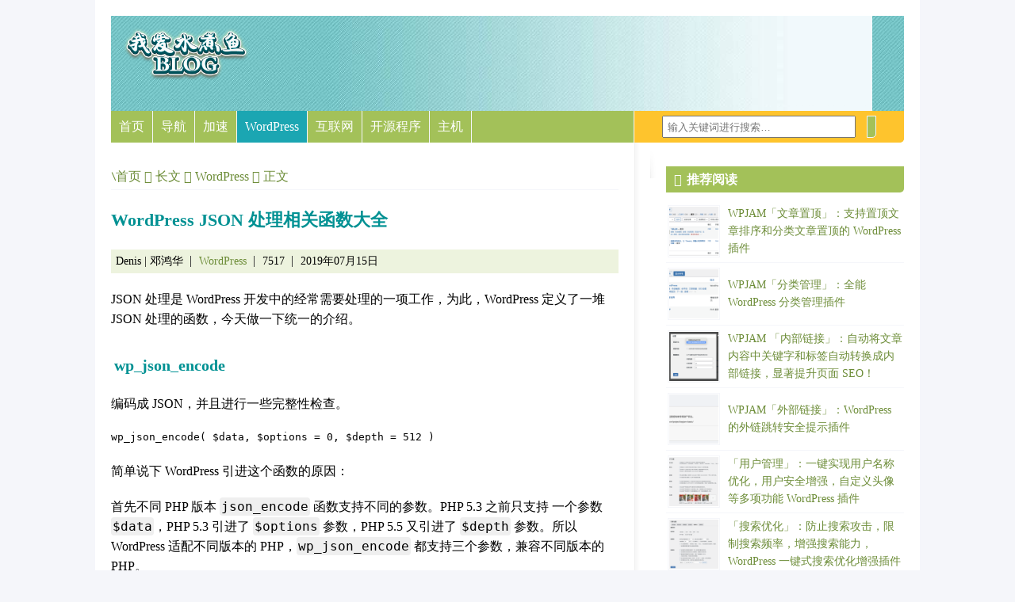

--- FILE ---
content_type: text/html; charset=utf-8
request_url: https://m.wpjam.com/article/wordpress-json-functions/
body_size: 45735
content:
<!DOCTYPE html> 
<html lang="zh_CN"> 
<head>

<meta charset="UTF-8" />
<meta name="HandheldFriendly" content="True" />
<meta name="MobileOptimized" content="320" />
<meta name="viewport" content="width=device-width" />
<meta http-equiv="cleartype" content="on" />
<meta property="wb:webmaster" content="934cb84de7d835c4" />
<meta name="baidu-site-verification" content="TfypvoO14K" />
<meta name="sogou_site_verification" content="eXavqexad3"/>
<meta name="msvalidate.01" content="BF4F0FFEB6A24A662E3C0CD2FA24E504" />

<link rel="profile" href="http://gmpg.org/xfn/11" />
<link rel="canonical" href="https://m.wpjam.com/article/wordpress-json-functions/" />
<link rel="shortcut icon" href="https://cdn.wpjam.com/wpjam/images/favicon.ico">

<title>WordPress JSON 处理相关函数大全</title>
<meta name='robots' content='max-image-preview:large' />
<meta name="baidu-site-verification" content="codeva-EIlfwg6FmV" />
<meta name="msvalidate.01" content="BF4F0FFEB6A24A662E3C0CD2FA24E504" />

<style type="text/css">
@media (prefers-color-scheme: dark) {
html, img {filter: invert(1) hue-rotate(180deg);}
html, iframe {filter: invert(1) hue-rotate(180deg);}
img {opacity: .75;}
}
#container{background:#FFFFFF url(https://cdn.wpweixin.com/wp-content/themes/Blix/static/i/container_bg.gif) 680px 0 repeat-y !important;}
header{background: url(https://cdn.wpweixin.com/wp-content/themes/Blix/static/i/header_bg.jpg) !important;}
.sidebar{background:url(https://cdn.wpweixin.com/wp-content/themes/Blix/static/i/sidebar_bg.gif) left top no-repeat !important;}
footer:before{background:url(https://cdn.wpweixin.com/wp-content/themes/Blix/static/i/footer_bg.gif) 660px 0 no-repeat !important;}
</style>

<meta name="theme-color" content="#1BA6B2" media="(prefers-color-scheme: light)">
<meta name="theme-color" content="#A3C159" media="(prefers-color-scheme: dark)"><link rel='dns-prefetch' href='//s4.zstatic.net' />
<link rel='dns-prefetch' href='//cdn.wpweixin.com' />
<link rel="alternate" type="application/rss+xml" title="WordPress 果酱 &raquo; Feed" href="https://cdn.wpweixin.com/feed/" />
<link rel="alternate" type="application/rss+xml" title="WordPress 果酱 &raquo; 评论 Feed" href="https://cdn.wpweixin.com/comments/feed/" />
<style id='wp-img-auto-sizes-contain-inline-css' type='text/css'>
img:is([sizes=auto i],[sizes^="auto," i]){contain-intrinsic-size:3000px 1500px}
/*# sourceURL=wp-img-auto-sizes-contain-inline-css */
</style>
<style id='wp-block-library-inline-css' type='text/css'>
:root{--wp-block-synced-color:#7a00df;--wp-block-synced-color--rgb:122,0,223;--wp-bound-block-color:var(--wp-block-synced-color);--wp-editor-canvas-background:#ddd;--wp-admin-theme-color:#007cba;--wp-admin-theme-color--rgb:0,124,186;--wp-admin-theme-color-darker-10:#006ba1;--wp-admin-theme-color-darker-10--rgb:0,107,160.5;--wp-admin-theme-color-darker-20:#005a87;--wp-admin-theme-color-darker-20--rgb:0,90,135;--wp-admin-border-width-focus:2px}@media (min-resolution:192dpi){:root{--wp-admin-border-width-focus:1.5px}}.wp-element-button{cursor:pointer}:root .has-very-light-gray-background-color{background-color:#eee}:root .has-very-dark-gray-background-color{background-color:#313131}:root .has-very-light-gray-color{color:#eee}:root .has-very-dark-gray-color{color:#313131}:root .has-vivid-green-cyan-to-vivid-cyan-blue-gradient-background{background:linear-gradient(135deg,#00d084,#0693e3)}:root .has-purple-crush-gradient-background{background:linear-gradient(135deg,#34e2e4,#4721fb 50%,#ab1dfe)}:root .has-hazy-dawn-gradient-background{background:linear-gradient(135deg,#faaca8,#dad0ec)}:root .has-subdued-olive-gradient-background{background:linear-gradient(135deg,#fafae1,#67a671)}:root .has-atomic-cream-gradient-background{background:linear-gradient(135deg,#fdd79a,#004a59)}:root .has-nightshade-gradient-background{background:linear-gradient(135deg,#330968,#31cdcf)}:root .has-midnight-gradient-background{background:linear-gradient(135deg,#020381,#2874fc)}:root{--wp--preset--font-size--normal:16px;--wp--preset--font-size--huge:42px}.has-regular-font-size{font-size:1em}.has-larger-font-size{font-size:2.625em}.has-normal-font-size{font-size:var(--wp--preset--font-size--normal)}.has-huge-font-size{font-size:var(--wp--preset--font-size--huge)}.has-text-align-center{text-align:center}.has-text-align-left{text-align:left}.has-text-align-right{text-align:right}.has-fit-text{white-space:nowrap!important}#end-resizable-editor-section{display:none}.aligncenter{clear:both}.items-justified-left{justify-content:flex-start}.items-justified-center{justify-content:center}.items-justified-right{justify-content:flex-end}.items-justified-space-between{justify-content:space-between}.screen-reader-text{border:0;clip-path:inset(50%);height:1px;margin:-1px;overflow:hidden;padding:0;position:absolute;width:1px;word-wrap:normal!important}.screen-reader-text:focus{background-color:#ddd;clip-path:none;color:#444;display:block;font-size:1em;height:auto;left:5px;line-height:normal;padding:15px 23px 14px;text-decoration:none;top:5px;width:auto;z-index:100000}html :where(.has-border-color){border-style:solid}html :where([style*=border-top-color]){border-top-style:solid}html :where([style*=border-right-color]){border-right-style:solid}html :where([style*=border-bottom-color]){border-bottom-style:solid}html :where([style*=border-left-color]){border-left-style:solid}html :where([style*=border-width]){border-style:solid}html :where([style*=border-top-width]){border-top-style:solid}html :where([style*=border-right-width]){border-right-style:solid}html :where([style*=border-bottom-width]){border-bottom-style:solid}html :where([style*=border-left-width]){border-left-style:solid}html :where(img[class*=wp-image-]){height:auto;max-width:100%}:where(figure){margin:0 0 1em}html :where(.is-position-sticky){--wp-admin--admin-bar--position-offset:var(--wp-admin--admin-bar--height,0px)}@media screen and (max-width:600px){html :where(.is-position-sticky){--wp-admin--admin-bar--position-offset:0px}}
/*# sourceURL=/wp-includes/css/dist/block-library/common.min.css */
</style>
<style id='classic-theme-styles-inline-css' type='text/css'>
/*! This file is auto-generated */
.wp-block-button__link{color:#fff;background-color:#32373c;border-radius:9999px;box-shadow:none;text-decoration:none;padding:calc(.667em + 2px) calc(1.333em + 2px);font-size:1.125em}.wp-block-file__button{background:#32373c;color:#fff;text-decoration:none}
/*# sourceURL=/wp-includes/css/classic-themes.min.css */
</style>
<link rel='stylesheet' id='remixicon-css' href='https://s4.zstatic.net/ajax/libs/remixicon/4.2.0/remixicon.min.css' type='text/css' media='all' />
<link rel='stylesheet' id='normalize-css' href='https://s4.zstatic.net/ajax/libs/modern-normalize/2.0.0/modern-normalize.min.css' type='text/css' media='all' />
<link rel='stylesheet' id='prism-css' href='https://s4.zstatic.net/ajax/libs/prism/1.29.0/themes/prism.min.css' type='text/css' media='all' />
<link rel='stylesheet' id='wpjam-static-style-css' href='https://cdn.wpweixin.com/wp-content/static/26/ee469a90487da5b8333e411379df4593-1768358708.css' type='text/css' media='all' />
<script type="text/javascript" src="https://s4.zstatic.net/ajax/libs/jquery/3.7.1/jquery.min.js" id="jquery-core-js"></script>
<script type="text/javascript" src="https://s4.zstatic.net/ajax/libs/jquery-migrate/3.4.1/jquery-migrate.min.js" id="jquery-migrate-js"></script>
<script type="text/javascript" src="https://s4.zstatic.net/ajax/libs/qrcodejs/1.0.0/qrcode.min.js" id="qrcodejs-js"></script>
<script type="text/javascript" src="https://s4.zstatic.net/ajax/libs/html2canvas/1.4.1/html2canvas.min.js" id="html2canvas-js"></script>
<script type="text/javascript" src="https://cdn.wpweixin.com/wp-content/static/26/1e3a9a5a8b3f9e8d4b20858cf843f6d1-1769740964.js" id="wpjam-static-script-js"></script>

<link rel="canonical" href="https://cdn.wpweixin.com/article/wordpress-json-functions/" />
<link rel="alternate" title="oEmbed (JSON)" type="application/json+oembed" href="https://cdn.wpweixin.com/wp-json/oembed/1.0/embed?url=https%3A%2F%2Fjam.wpweixin.com%2Farticle%2Fwordpress-json-functions%2F" />
<link rel="alternate" title="oEmbed (XML)" type="text/xml+oembed" href="https://cdn.wpweixin.com/wp-json/oembed/1.0/embed?url=https%3A%2F%2Fjam.wpweixin.com%2Farticle%2Fwordpress-json-functions%2F&#038;format=xml" />
<meta name='description' content='JSON 处理是 WordPress 开发中的经常需要处理的一项工作，为此，WordPress 定义了一堆 JSON 处理的函数，今天做一下统一的介绍。 wp_json_encode 编码成 JSON，并且进行一些完整性检查。 简单说下 WordPres &hellip;' />
<meta name='keywords' content='WordPress 教程,函数大全' />
<script type="text/javascript">
	var _hmt = _hmt || [];
	(function(){
	var hm = document.createElement("script");
	hm.src = "https://hm.baidu.com/hm.js?cb551a86957adcbd2b65ce22797f2009";
	hm.setAttribute('async', 'true');
	document.getElementsByTagName('head')[0].appendChild(hm);
	})();
</script>

</head>

<body class="wp-singular article-template-default single single-article postid-5668 wp-theme-Blix infinite-scroll">

<div id="container">
	<header>
		<div id="logo">
			<a href="https://m.wpjam.com" title="WordPress 果酱">
							<img src="https://cdn.wpjam.com/wpjam/logo.png" width="180" alt="WordPress 果酱" />
				
			</a>
		</div>
	</header>
	<nav id="navigation">
	<ul id="menu-nav"><li id="menu-item-9745" class="menu-item menu-item-type-custom menu-item-object-custom menu-item-home menu-item-9745"><a href="https://blog.wpjam.com">首页</a></li>
<li id="menu-item-9982" class="menu-item menu-item-type-custom menu-item-object-custom menu-item-9982"><a href="https://wpjam.com/">导航</a></li>
<li id="menu-item-9746" class="menu-item menu-item-type-custom menu-item-object-custom menu-item-9746"><a href="https://wpjam.com/speed/">加速</a></li>
<li id="menu-item-9740" class="menu-item menu-item-type-taxonomy menu-item-object-category current-article-ancestor current-menu-parent current-article-parent menu-item-9740"><a href="https://blog.wpjam.com/category/wordpress/">WordPress</a></li>
<li id="menu-item-9741" class="menu-item menu-item-type-taxonomy menu-item-object-category menu-item-has-children menu-item-9741"><a href="https://blog.wpjam.com/category/internet/">互联网</a>
<ul class="sub-menu">
	<li id="menu-item-9754" class="menu-item menu-item-type-taxonomy menu-item-object-category menu-item-9754"><a href="https://blog.wpjam.com/category/blogosphere/">博客世界</a></li>
</ul>
</li>
<li id="menu-item-9753" class="menu-item menu-item-type-taxonomy menu-item-object-category menu-item-has-children menu-item-9753"><a href="https://blog.wpjam.com/category/open-source/">开源程序</a>
<ul class="sub-menu">
	<li id="menu-item-9755" class="menu-item menu-item-type-taxonomy menu-item-object-category menu-item-9755"><a href="https://blog.wpjam.com/category/blogosphere/">博客世界</a></li>
	<li id="menu-item-9756" class="menu-item menu-item-type-taxonomy menu-item-object-category menu-item-9756"><a href="https://blog.wpjam.com/category/hosting/">主机推荐</a></li>
	<li id="menu-item-9757" class="menu-item menu-item-type-taxonomy menu-item-object-category menu-item-9757"><a href="https://blog.wpjam.com/category/apple/">Apple</a></li>
</ul>
</li>
<li id="menu-item-9744" class="menu-item menu-item-type-taxonomy menu-item-object-category menu-item-9744"><a href="https://blog.wpjam.com/category/hosting/">主机</a></li>
</ul>	<form action="/" onsubmit="location.href='https://m.wpjam.com/search/' + encodeURIComponent(this.s.value).replace(/%20/g, '+'); return false;"> 
		<input type="text" name="s" id="s" size="25"  value="" placeholder="输入关键词进行搜索…" title="输入关键词进行搜索…"  x-webkit-speech="" speech=""/>  
		<button type="submit" id="searchbutton" /><i class="ri-search-line"></i></button>
	</form>


	</nav>

	<div class="layout-wrap">
	<section id="content"><ul class="breadcrumb"><li><a href="https://blog.wpjam.com">首页</a></li>
<li><a href="https://blog.wpjam.com/article/">长文</a></li>
<li><a href="https://blog.wpjam.com/category/wordpress/">WordPress</a></li>
<li>正文</li></ul><article class="entry" id="post-5668">
	<h1 class="entry-title">WordPress JSON 处理相关函数大全</h1>
	
	<div class="entry-meta">
		<span class="author"><i class="ri-user-line"></i> Denis &#124; 邓鸿华</span>
		<span><i class="ri-wordpress-fill"></i> <a href="https://blog.wpjam.com/category/wordpress/">WordPress</a></span>		<span class="views"><i class="ri-icon ri-eye-line"></i> 7517</span>
		<span class="date"><i class="ri-icon ri-calendar-2-line"></i> 2019年07月15日</span>
				
			</div>
	<div class="entry-content"><p>JSON 处理是 WordPress 开发中的经常需要处理的一项工作，为此，WordPress 定义了一堆 JSON 处理的函数，今天做一下统一的介绍。</p>
<h2 id="toc_9">wp_json_encode</h2>
<p>编码成 JSON，并且进行一些完整性检查。</p>
<pre><code class="language-php">wp_json_encode( $data, $options = 0, $depth = 512 )</code></pre>
<p>简单说下 WordPress 引进这个函数的原因：</p>
<p>首先不同 PHP 版本 <code>json_encode</code> 函数支持不同的参数。PHP 5.3 之前只支持 一个参数 <code>$data</code>，PHP 5.3 引进了 <code>$options</code> 参数，PHP 5.5 又引进了 <code>$depth</code> 参数。所以 WordPress 适配不同版本的 PHP，<code>wp_json_encode</code> 都支持三个参数，兼容不同版本的 PHP。</p>
<p>在 <code>json_encode</code> 之前，<code>wp_json_encode</code> 使用函数 <code>_wp_json_prepare_data</code> 对数据进行清理，如果 <code>boolean</code>，<code>integer</code>，<code>double</code>，<code>string</code>，<code>NULL</code> 这些类型，直接返回，如果数组，继续使用 <code>_wp_json_prepare_data</code> 函数对数组中的每个元素进行清理，如果是对象，如果该对象的 class 实现了 <code>JsonSerializable</code> 接口，则返回 <code>$data = $data->jsonSerialize()</code>，否则，继续使用 <code>_wp_json_prepare_data</code> 对对象中的每个属性进行清理。</p>
<p>然后使用 <code>json_encode</code> 进行编码，如果不成功，则使用 <code>_wp_json_sanity_check</code> 对数据进行完整性处理，最后再使用 <code>json_encode</code> 进行编码。<code>_wp_json_sanity_check</code> 主要使用函数 <code>_wp_json_convert_string</code> 对数据进行深度 UTF-8 检测和转换。</p>
<p>所以建议使用 <code>wp_json_encode</code> 对变量进行 JSON 编码，它的可靠性更高。</p>
<h2 id="toc_9">wpjam_json_encode</h2>
<pre><code class="language-php">wp_json_encode( $data, $options = JSON_UNESCAPED_UNICODE, $depth = 512 )</code></pre>
<p>PHP5.4 JSON 新增了一个选项：<code>JSON_UNESCAPED_UNICODE</code>，故名思议：不要编码成 Unicode，让中文更可读。</p>
<p>所以我们写了一个 <code>wpjam_json_encode</code> 函数，相比 <code>wp_json_encode</code>，就是将 <code>$options</code> 参数默认值设置为 <code>JSON_UNESCAPED_UNICODE</code>，这样直接使用 <code>wpjam_json_encode($data)</code>，中文就不会被编码成 unicode，更可读。</p>
<p>只要你安装 <a href="https://blog.wpjam.com/project/wpjam-basic/">WPJAM Basic</a> 插件，你的 WordPress 就会有这个函数。</p>
<h2 id="toc_9">wp_send_json</h2>
<p>直接发送 JSON 数据。</p>
<pre><code class="language-php">wp_send_json( $response, $status_code = null )</code></pre>
<p>他首先输出 <code>application/json</code> 的 Content-Type 头，如果 <code>$status_code</code> 不为空，则输出 <code>$status_code</code> 的状态码。</p>
<p>然后调用 <code>wp_json_encode</code> 对数据进行编码。</p>
<h2 id="toc_9">wpjam_send_json</h2>
<pre><code class="language-php">wpjam_send_json( $response, $status_code = null )</code></pre>
<p>同样为了能够 JSON 编码之后，中文更可读，我们也写了 <code>wpjam_send_json</code> 函数，它和 <code>wp_send_json</code> 几乎一致，只是调用对数据进行编码的函数是  <code>wpjam_json_encode</code>。</p>
<p>另外如果传入的数据是 <code>WP_Error</code> 的实例，那么 <code>wpjam_send_json</code> 直接输出 errcode 和 errmsg JSON。如果没有设置 <code>errcode</code>，则 <code>wpjam_send_json</code> 自动加上 errcode=>0</p>
<p>安装 <a href="https://blog.wpjam.com/project/wpjam-basic/">WPJAM Basic</a> 插件，你的 WordPress 就会有这个函数。</p>
<h2 id="toc_9">wp_send_json_success 和 wp_send_json_error</h2>
<p>WordPress 还提供 <code>wp_send_json_success</code> 和 <code>wp_send_json_error</code> 两个函数：</p>
<pre><code class="language-php">wp_send_json_success( $data = null, $status_code = null )</code></pre>
<pre><code class="language-php">wp_send_json_error( $data = null, $status_code = null )</code></pre>
<p><code>wp_send_json_success</code> 先输出 success 为 true，然后把数据 $data 放到 data 里面输出。<code>wp_send_json_error</code> 则会判断 $data 是否为 WP_Error 实例，如果是，则输出 code 和 message 的数组。我们实现的 <code>wpjam_send_json</code> 已经能够自动化处理这些错误了。</p>
<h2 id="toc_9">wp_is_json_request</h2>
<p>判断当前请求是不是 JSON 请求，或者返回 JSON 结果，这个函数没有参数，直接使用：</p>
<pre><code class="language-php">wp_is_json_request()</code></pre>
<p>它通过判断 <code>$_SERVER['HTTP_ACCEPT']</code> 中含有 <code>application/json</code>，或者 <code>$_SERVER['CONTENT_TYPE']</code> 等于 <code>application/json</code>。</p>
<h2 id="toc_9">wp_is_jsonp_request</h2>
<p>判断当前请求是不是 JSONP 请求，或者返回 JSONP 结果，这个函数没有参数，直接使用：</p>
<pre><code class="language-php">wp_is_jsonp_request()</code></pre>
<p>它首先判断 <code>$_GET['_jsonp'] </code>，是否存在，然后通过函数 <code>wp_check_jsonp_callback</code> 判断它的值是否合法。</p>
<h2 id="toc_9">wp_check_jsonp_callback</h2>
<p>判断 JSONP callback 是不是一个一个合法的 JavaScript callback 函数：</p>
<pre><code class="language-php">wp_check_jsonp_callback( $callback )</code></pre>
<p>合法的 JavaScript callback 函数只能数字加字符，以及英文点号。</p>
<div class=" content-template">

<hr />
<p>©我爱水煮鱼，本站推荐使用的主机：<strong><a href="https://wpjam.com/go/aliyun/" rel="nofollow">阿里云</a></strong>，国外主机建议使用<strong><a href="https://blog.wpjam.com/article/bluehost/">BlueHost</a></strong>。</p>
<p>本站长期承接 <a href="https://wpjam.com/speed/">WordPress 优化</a>和<a href="https://wpjam.com/">建站业务</a>，请联系微信：「chenduopapa」。</p>

</div>
<div class="modal-buttons"><a href="javascript:;" class="show-modal modal-button poster-button" data-target='.poster-box' data-hash='1' data-action='get-modal-box' data-data='post_id=5668&type=poster'><i class="ri-image-line"></i><span> 生成海报</span></a><a href="javascript:;" class="show-modal modal-button share-button" data-target='.share-box' data-hash='1' data-action='get-modal-box' data-data='post_id=5668&type=share'><i class="ri-share-forward-2-fill"></i><span> 分享</span></a><a href="javascript:;" class="show-modal modal-button donate-button" data-target='.donate-box' data-hash='1' data-action='get-modal-box' data-data='type=donate'><i class="ri-money-cny-circle-line"></i><span> 打赏作者</span></a></div></div>
	<div class="entry-tags">标签：<a href="https://blog.wpjam.com/tag/wordpres-tutorials/" rel="tag">WordPress 教程</a> <a href="https://blog.wpjam.com/tag/functions/" rel="tag">函数大全</a></div>
</article><div class="entry-extend">
<div id="related_posts"><h3>你可能也喜欢</h3><ul class="vertical has-thumb"><li><a href="https://blog.wpjam.com/article/php-serialize-vs-json/" title="PHP 中 Serialize 和 JSON 的区别和在 WordPress 中如何使用"><img src="https://cdn.wpjam.com/2013/open-source.png?imageMogr2/auto-orient/thumbnail/!200x200r/gravity/Center/crop/200x200/quality/70/interlace/1#" class="wp-post-image" decoding="async" loading="lazy" width="100" height="100" /><h4>PHP 中 Serialize 和 JSON 的区别和在 WordPress 中如何使用</h4></a></li><li><a href="https://blog.wpjam.com/article/wordpress-serialize-functions/" title="WordPress 内置的序列化处理相关函数大全"><img src="https://cdn.wpweixin.com/wp-content/uploads/sites/26/2022/02/1645061946-wp-orange.png?imageMogr2/auto-orient/thumbnail/!200x200r/gravity/Center/crop/200x200/quality/70/interlace/1#" class="wp-post-image" decoding="async" loading="lazy" width="100" height="100" /><h4>WordPress 内置的序列化处理相关函数大全</h4></a></li><li><a href="https://blog.wpjam.com/article/wordpress-array-functions/" title="WordPress 内置的数组处理相关函数大全"><img src="https://cdn.wpweixin.com/wp-content/uploads/sites/26/2022/02/1645061945-wp-dkblue-orange.png?imageMogr2/auto-orient/thumbnail/!200x200r/gravity/Center/crop/200x200/quality/70/interlace/1#" class="wp-post-image" decoding="async" loading="lazy" width="100" height="100" /><h4>WordPress 内置的数组处理相关函数大全</h4></a></li><li><a href="https://blog.wpjam.com/article/wordpress-option-api/" title="WordPress 中如何设置全局选项？一文详解 WordPress 的 Option 功能！"><img src="https://cdn.wpweixin.com/wp-content/uploads/sites/26/2023/08/1692891891-image.png?imageMogr2/auto-orient/thumbnail/!200x200r/gravity/Center/crop/200x200/quality/70/interlace/1#" class="wp-post-image" decoding="async" loading="lazy" width="100" height="100" /><h4>WordPress 中如何设置全局选项？一文详解 WordPress 的 Option 功能！</h4></a></li><li><a href="https://blog.wpjam.com/m/wpjam-jwt/" title="如何在 WordPress 中生成和验证 JWT（JSON Web Token）"><img src="https://cdn.wpweixin.com/wp-content/uploads/sites/26/2023/06/1686842584-image.png?imageMogr2/auto-orient/thumbnail/!200x200r/gravity/Center/crop/200x200/quality/70/interlace/1#" class="wp-post-image" decoding="async" loading="lazy" width="100" height="100" /><h4>如何在 WordPress 中生成和验证 JWT（JSON Web Token）</h4></a></li><li><a href="https://blog.wpjam.com/article/wpjam_register_theme_updater/" title="一行代码即可自建 WordPress 主题更新系统"><img src="https://cdn.wpweixin.com/wp-content/uploads/sites/26/2023/06/1686412150-image.png?imageMogr2/auto-orient/thumbnail/!200x200r/gravity/Center/crop/200x200/quality/70/interlace/1#" class="wp-post-image" decoding="async" loading="lazy" width="100" height="100" /><h4>一行代码即可自建 WordPress 主题更新系统</h4></a></li><li><a href="https://blog.wpjam.com/m/wordpress-uuid/" title="什么是 UUID 和在 WordPress 中如何使用"><img src="https://cdn.wpweixin.com/wp-content/uploads/sites/26/2022/02/1645061946-wp-blue.png?imageMogr2/auto-orient/thumbnail/!200x200r/gravity/Center/crop/200x200/quality/70/interlace/1#" class="wp-post-image" decoding="async" loading="lazy" width="100" height="100" /><h4>什么是 UUID 和在 WordPress 中如何使用</h4></a></li><li><a href="https://blog.wpjam.com/m/wp_query-orderby-comment_date/" title="如何在 WordPress 中获取最新被评论的文章列表"><img src="https://cdn.wpweixin.com/wp-content/uploads/sites/26/2022/02/1645061945-wp-dkblue-orange.png?imageMogr2/auto-orient/thumbnail/!200x200r/gravity/Center/crop/200x200/quality/70/interlace/1#" class="wp-post-image" decoding="async" loading="lazy" width="100" height="100" /><h4>如何在 WordPress 中获取最新被评论的文章列表</h4></a></li><li><a href="https://blog.wpjam.com/m/wordpress-admin-no-mare-term-page/" title="WPJAM Basic 完全接管 WordPress 后台分类编辑页面"><img src="https://cdn.wpweixin.com/wp-content/uploads/sites/26/2023/03/1680012708-image.png?imageMogr2/auto-orient/thumbnail/!200x200r/gravity/Center/crop/200x200/quality/70/interlace/1#" class="wp-post-image" decoding="async" loading="lazy" width="100" height="100" /><h4>WPJAM Basic 完全接管 WordPress 后台分类编辑页面</h4></a></li><li><a href="https://blog.wpjam.com/article/headless-wordpress/" title="什么是无头 WordPress？"><img width="100" height="100" src="https://cdn.wpweixin.com/wp-content/uploads/sites/26/2023/03/1679931586-73735906739148d49c5972f198f1ac96.jpeg?imageMogr2/auto-orient/thumbnail/!200x200r/gravity/Center/crop/200x200/quality/70/interlace/1#" class="wp-post-image wp-post-image" alt="" decoding="async" /><h4>什么是无头 WordPress？</h4></a></li></ul></div><div id="top_viewd_posts"><h3>热门文章</h3><ul class="vertical has-thumb"><li><a href="https://blog.wpjam.com/article/wordpress-seo/" title="WordPress SEO 宝典：让你的博客流量增长10倍"><img src="https://cdn.wpjam.com/2011/fairyfish-seo-traffic.png?imageMogr2/auto-orient/thumbnail/!200x200r/gravity/Center/crop/200x200/quality/70/interlace/1#" class="wp-post-image" decoding="async" loading="lazy" width="100" height="100" /><h4>WordPress SEO 宝典：让你的博客流量增长10倍</h4></a></li><li><a href="https://blog.wpjam.com/article/wpjam-basic-optimization-setting/" title="WPJAM Basic - 优化设置：一键优化和增强 WordPress 功能"><img src="https://cdn.wpweixin.com/wp-content/uploads/sites/26/2018/09/1745332364-image.png?imageMogr2/auto-orient/thumbnail/!200x200r/gravity/Center/crop/200x200/quality/70/interlace/1#" class="wp-post-image" decoding="async" loading="lazy" width="100" height="100" /><h4>WPJAM Basic - 优化设置：一键优化和增强 WordPress 功能</h4></a></li><li><a href="https://blog.wpjam.com/article/wpjam-basic-custom-setting/" title="WPJAM Basic - 样式定制：一键自定义 WordPress 前后台和登录页面"><img src="https://cdn.wpweixin.com/wp-content/uploads/sites/26/2025/04/1746543790-image.png?imageMogr2/auto-orient/thumbnail/!200x200r/gravity/Center/crop/200x200/quality/70/interlace/1#" class="wp-post-image" decoding="async" loading="lazy" width="100" height="100" /><h4>WPJAM Basic - 样式定制：一键自定义 WordPress 前后台和登录页面</h4></a></li><li><a href="https://blog.wpjam.com/project/wpjam-user/" title="「用户管理」：一键实现用户名称优化，用户安全增强，自定义头像等多项功能 WordPress 插件"><img src="https://cdn.wpweixin.com/wp-content/uploads/sites/26/2024/02/1735913392-image.png?imageMogr2/auto-orient/thumbnail/!200x200r/gravity/Center/crop/200x200/quality/70/interlace/1#" class="wp-post-image" decoding="async" loading="lazy" width="100" height="100" /><h4>「用户管理」：一键实现用户名称优化，用户安全增强，自定义头像等多项功能 WordPress 插件</h4></a></li><li><a href="https://blog.wpjam.com/m/phpmailer/" title="使用 PHPMailer 发送邮件"><img src="https://cdn.wpjam.com/2013/open-source.png?imageMogr2/auto-orient/thumbnail/!200x200r/gravity/Center/crop/200x200/quality/70/interlace/1#" class="wp-post-image" decoding="async" loading="lazy" width="100" height="100" /><h4>使用 PHPMailer 发送邮件</h4></a></li><li><a href="https://blog.wpjam.com/article/wordpress-shortcode/" title="Shortcode / 简码是什么？有什么用？一文详解 WordPress Shortcode。"><img src="https://cdn.wpweixin.com/wp-content/uploads/sites/26/2022/05/1653226574-image.png?imageMogr2/auto-orient/thumbnail/!200x200r/gravity/Center/crop/200x200/quality/70/interlace/1#" class="wp-post-image" decoding="async" loading="lazy" width="100" height="100" /><h4>Shortcode / 简码是什么？有什么用？一文详解 WordPress Shortcode。</h4></a></li><li><a href="https://blog.wpjam.com/article/featured-php-mysql-books/" title="PHP 和 MySQL Web 开发书籍推荐"><img src="https://cdn.wpjam.com/books/php-mysql-web-development.jpg?imageMogr2/auto-orient/thumbnail/!200x200r/gravity/Center/crop/200x200/quality/70/interlace/1#" class="wp-post-image" decoding="async" loading="lazy" width="100" height="100" /><h4>PHP 和 MySQL Web 开发书籍推荐</h4></a></li><li><a href="https://blog.wpjam.com/article/wordpress-cache-plugins/" title="WordPress 应该选择哪种类型的缓存插件，一文给你说清楚！"><img src="https://cdn.wpweixin.com/wp-content/uploads/sites/26/2022/05/1653142830-image.png?imageMogr2/auto-orient/thumbnail/!200x200r/gravity/Center/crop/200x200/quality/70/interlace/1#" class="wp-post-image" decoding="async" loading="lazy" width="100" height="100" /><h4>WordPress 应该选择哪种类型的缓存插件，一文给你说清楚！</h4></a></li><li><a href="https://blog.wpjam.com/article/oracle-cloud-free-registration/" title="亲测有效，甲骨文云（Oracle Cloud）「永久」免费服务器申请指南！"><img src="https://cdn.wpweixin.com/wp-content/uploads/sites/26/2025/05/1748272124-image.png?imageMogr2/auto-orient/thumbnail/!200x200r/gravity/Center/crop/200x200/quality/70/interlace/1#" class="wp-post-image" decoding="async" loading="lazy" width="100" height="100" /><h4>亲测有效，甲骨文云（Oracle Cloud）「永久」免费服务器申请指南！</h4></a></li><li><a href="https://blog.wpjam.com/m/phpmyadmin/" title="使用 phpMyAdmin 管理 WordPress 数据库"><img src="https://cdn.wpweixin.com/wp-content/uploads/sites/26/2022/02/1645061946-wp-orange.png?imageMogr2/auto-orient/thumbnail/!200x200r/gravity/Center/crop/200x200/quality/70/interlace/1#" class="wp-post-image" decoding="async" loading="lazy" width="100" height="100" /><h4>使用 phpMyAdmin 管理 WordPress 数据库</h4></a></li></ul></div></div></section><aside id="subcontent" class="sidebar sticky-sidebar">

<div id="wpjam-posts-2" class="widget widget_posts"><h3 class="widget-title">推荐阅读</h3><ul class="vertical has-thumb"><li><a href="https://blog.wpjam.com/project/wpjam-sticky-posts/" title="WPJAM「文章置顶」：支持置顶文章排序和分类文章置顶的 WordPress 插件"><img src="https://cdn.wpweixin.com/wp-content/uploads/sites/26/2021/04/1617871462-image.png?imageMogr2/auto-orient/thumbnail/!300x300r/gravity/Center/crop/300x300/quality/70/interlace/1#" class="wp-post-image" decoding="async" loading="lazy" width="150" height="150" /><h4>WPJAM「文章置顶」：支持置顶文章排序和分类文章置顶的 WordPress 插件</h4></a></li><li><a href="https://blog.wpjam.com/project/wpjam-taxonomy/" title="WPJAM「分类管理」：全能 WordPress 分类管理插件"><img src="https://cdn.wpweixin.com/wp-content/uploads/sites/26/2021/09/1631714020-image.png?imageMogr2/auto-orient/thumbnail/!300x300r/gravity/Center/crop/300x300/quality/70/interlace/1#" class="wp-post-image" decoding="async" loading="lazy" width="150" height="150" /><h4>WPJAM「分类管理」：全能 WordPress 分类管理插件</h4></a></li><li><a href="https://blog.wpjam.com/project/wpjam-hashtag/" title="WPJAM 「内部链接」：自动将文章内容中关键字和标签自动转换成内部链接，显著提升页面 SEO！"><img src="https://cdn.wpweixin.com/wp-content/uploads/sites/26/2019/08/1751035356-image.png?imageMogr2/auto-orient/thumbnail/!300x300r/gravity/Center/crop/300x300/quality/70/interlace/1#" class="wp-post-image" decoding="async" loading="lazy" width="150" height="150" /><h4>WPJAM 「内部链接」：自动将文章内容中关键字和标签自动转换成内部链接，显著提升页面 SEO！</h4></a></li><li><a href="https://blog.wpjam.com/project/wpjam-external-links/" title="WPJAM「外部链接」：WordPress 的外链跳转安全提示插件"><img src="https://cdn.wpweixin.com/wp-content/uploads/sites/26/2021/09/1631630619-image.png?imageMogr2/auto-orient/thumbnail/!300x300r/gravity/Center/crop/300x300/quality/70/interlace/1#" class="wp-post-image" decoding="async" loading="lazy" width="150" height="150" /><h4>WPJAM「外部链接」：WordPress 的外链跳转安全提示插件</h4></a></li><li><a href="https://blog.wpjam.com/project/wpjam-user/" title="「用户管理」：一键实现用户名称优化，用户安全增强，自定义头像等多项功能 WordPress 插件"><img src="https://cdn.wpweixin.com/wp-content/uploads/sites/26/2024/02/1735913392-image.png?imageMogr2/auto-orient/thumbnail/!300x300r/gravity/Center/crop/300x300/quality/70/interlace/1#" class="wp-post-image" decoding="async" loading="lazy" width="150" height="150" /><h4>「用户管理」：一键实现用户名称优化，用户安全增强，自定义头像等多项功能 WordPress 插件</h4></a></li><li><a href="https://blog.wpjam.com/project/wpjam-search/" title="「搜索优化」：防止搜索攻击，限制搜索频率，增强搜索能力，WordPress 一键式搜索优化增强插件"><img src="https://cdn.wpweixin.com/wp-content/uploads/sites/26/2021/06/1734102615-image.png?imageMogr2/auto-orient/thumbnail/!300x300r/gravity/Center/crop/300x300/quality/70/interlace/1#" class="wp-post-image" decoding="async" loading="lazy" width="150" height="150" /><h4>「搜索优化」：防止搜索攻击，限制搜索频率，增强搜索能力，WordPress 一键式搜索优化增强插件</h4></a></li></ul></div><div id="media_image-2" class="widget widget_media_image"><h3 class="widget-title">关注公众号</h3><div style="width: 290px" class="wp-caption alignnone"><img class="image " src="https://open.weixin.qq.com/qr/code?username=wpjamcom" alt="" width="280" height="430" decoding="async" loading="lazy" /><p class="wp-caption-text">WordPress果酱</p></div></div><div id="custom_html-2" class="widget_text widget widget_custom_html"><h3 class="widget-title">快速链接</h3><div class="textwidget custom-html-widget"><ul>
	<li><a href="http://blog.wpjam.com/feed/" rel="nofollow" class="external" target="_blank"><i class="ri-rss-line"></i> RSS 订阅</a> / <a href="http://list.qq.com/cgi-bin/qf_invite?id=781219502bf040e7ba31d3fe27260063c508afadcf8bc1c2" rel="nofollow" class="external" target="_blank"><i class="ri-mail-line"></i> 邮件订阅</a></li>
	<li><a href="https://blog.wpjam.com/contact/" rel="nofollow"><i class="ri-contacts-line"></i> 联系 Denis</a> / <a href="https://blog.wpjam.com/ad" rel="nofollow"><i class="ri-money-dollar-circle-line"></i> 广告投放</a></li>
	<li><a href="https://blog.wpjam.com/project/weixin-robot-advanced/"><i class="ri-wechat-line"></i> 微信机器人 WordPress 插件高级版</a></li>
	<li><a href="https://blog.wpjam.com/project/wpjam-basic/"><i class="ri-speed-up-line"></i> WordPress 优化插件：WPJAM-Basic</a></li>
</ul></div></div>
</aside></div>

<footer>
<hr /><ul class="footer-links"><li id="menu-item-9764" class="menu-item menu-item-type-custom menu-item-object-custom menu-item-9764"><a href="https://blog.wpjam.com">首页</a></li>
<li id="menu-item-9748" class="menu-item menu-item-type-post_type menu-item-object-page menu-item-9748"><a href="https://blog.wpjam.com/about/">关于</a></li>
<li id="menu-item-9749" class="menu-item menu-item-type-post_type menu-item-object-page menu-item-9749"><a href="https://blog.wpjam.com/contact/">联系 Denis</a></li>
<li id="menu-item-9773" class="menu-item menu-item-type-custom menu-item-object-custom menu-item-9773"><a href="https://tool.wpjam.com">工具箱</a></li>
</ul><p>页面生成时间：0.540186 秒，<a href="https://blog.wpjam.com/article/wpjam-wp-is-fastest/">点击这里了解我是如何做到的</a>。</p>
		<p><a href="https://cdn.wpweixin.com">WordPress 果酱</a> &copy; 2026. <a rel="nofollow" target="_blank" href="http://beian.miit.gov.cn/">粤ICP备2023092389号</a>. Powered by <a href="http://www.wordpress.org/" target="_blank" rel="nofollow" >WordPress</a> & <a href="https://blog.wpjam.com/project/wpjam-basic/"  target="_blank">WPJAM Basic</a>.</p>

		<script type="speculationrules">
{"prefetch":[{"source":"document","where":{"and":[{"href_matches":"/*"},{"not":{"href_matches":["/wp-*.php","/wp-admin/*","/wp-content/uploads/sites/26/*","/wp-content/*","/wp-content/develop/*","/wp-content/themes/Blix/*","/*\\?(.+)"]}},{"not":{"selector_matches":"a[rel~=\"nofollow\"]"}},{"not":{"selector_matches":".no-prefetch, .no-prefetch a"}}]},"eagerness":"conservative"}]}
</script>
<style id='global-styles-inline-css' type='text/css'>
:root{--wp--preset--aspect-ratio--square: 1;--wp--preset--aspect-ratio--4-3: 4/3;--wp--preset--aspect-ratio--3-4: 3/4;--wp--preset--aspect-ratio--3-2: 3/2;--wp--preset--aspect-ratio--2-3: 2/3;--wp--preset--aspect-ratio--16-9: 16/9;--wp--preset--aspect-ratio--9-16: 9/16;--wp--preset--color--black: #000000;--wp--preset--color--cyan-bluish-gray: #abb8c3;--wp--preset--color--white: #ffffff;--wp--preset--color--pale-pink: #f78da7;--wp--preset--color--vivid-red: #cf2e2e;--wp--preset--color--luminous-vivid-orange: #ff6900;--wp--preset--color--luminous-vivid-amber: #fcb900;--wp--preset--color--light-green-cyan: #7bdcb5;--wp--preset--color--vivid-green-cyan: #00d084;--wp--preset--color--pale-cyan-blue: #8ed1fc;--wp--preset--color--vivid-cyan-blue: #0693e3;--wp--preset--color--vivid-purple: #9b51e0;--wp--preset--gradient--vivid-cyan-blue-to-vivid-purple: linear-gradient(135deg,rgb(6,147,227) 0%,rgb(155,81,224) 100%);--wp--preset--gradient--light-green-cyan-to-vivid-green-cyan: linear-gradient(135deg,rgb(122,220,180) 0%,rgb(0,208,130) 100%);--wp--preset--gradient--luminous-vivid-amber-to-luminous-vivid-orange: linear-gradient(135deg,rgb(252,185,0) 0%,rgb(255,105,0) 100%);--wp--preset--gradient--luminous-vivid-orange-to-vivid-red: linear-gradient(135deg,rgb(255,105,0) 0%,rgb(207,46,46) 100%);--wp--preset--gradient--very-light-gray-to-cyan-bluish-gray: linear-gradient(135deg,rgb(238,238,238) 0%,rgb(169,184,195) 100%);--wp--preset--gradient--cool-to-warm-spectrum: linear-gradient(135deg,rgb(74,234,220) 0%,rgb(151,120,209) 20%,rgb(207,42,186) 40%,rgb(238,44,130) 60%,rgb(251,105,98) 80%,rgb(254,248,76) 100%);--wp--preset--gradient--blush-light-purple: linear-gradient(135deg,rgb(255,206,236) 0%,rgb(152,150,240) 100%);--wp--preset--gradient--blush-bordeaux: linear-gradient(135deg,rgb(254,205,165) 0%,rgb(254,45,45) 50%,rgb(107,0,62) 100%);--wp--preset--gradient--luminous-dusk: linear-gradient(135deg,rgb(255,203,112) 0%,rgb(199,81,192) 50%,rgb(65,88,208) 100%);--wp--preset--gradient--pale-ocean: linear-gradient(135deg,rgb(255,245,203) 0%,rgb(182,227,212) 50%,rgb(51,167,181) 100%);--wp--preset--gradient--electric-grass: linear-gradient(135deg,rgb(202,248,128) 0%,rgb(113,206,126) 100%);--wp--preset--gradient--midnight: linear-gradient(135deg,rgb(2,3,129) 0%,rgb(40,116,252) 100%);--wp--preset--font-size--small: 13px;--wp--preset--font-size--medium: 20px;--wp--preset--font-size--large: 36px;--wp--preset--font-size--x-large: 42px;--wp--preset--spacing--20: 0.44rem;--wp--preset--spacing--30: 0.67rem;--wp--preset--spacing--40: 1rem;--wp--preset--spacing--50: 1.5rem;--wp--preset--spacing--60: 2.25rem;--wp--preset--spacing--70: 3.38rem;--wp--preset--spacing--80: 5.06rem;--wp--preset--shadow--natural: 6px 6px 9px rgba(0, 0, 0, 0.2);--wp--preset--shadow--deep: 12px 12px 50px rgba(0, 0, 0, 0.4);--wp--preset--shadow--sharp: 6px 6px 0px rgba(0, 0, 0, 0.2);--wp--preset--shadow--outlined: 6px 6px 0px -3px rgb(255, 255, 255), 6px 6px rgb(0, 0, 0);--wp--preset--shadow--crisp: 6px 6px 0px rgb(0, 0, 0);}:where(.is-layout-flex){gap: 0.5em;}:where(.is-layout-grid){gap: 0.5em;}body .is-layout-flex{display: flex;}.is-layout-flex{flex-wrap: wrap;align-items: center;}.is-layout-flex > :is(*, div){margin: 0;}body .is-layout-grid{display: grid;}.is-layout-grid > :is(*, div){margin: 0;}:where(.wp-block-columns.is-layout-flex){gap: 2em;}:where(.wp-block-columns.is-layout-grid){gap: 2em;}:where(.wp-block-post-template.is-layout-flex){gap: 1.25em;}:where(.wp-block-post-template.is-layout-grid){gap: 1.25em;}.has-black-color{color: var(--wp--preset--color--black) !important;}.has-cyan-bluish-gray-color{color: var(--wp--preset--color--cyan-bluish-gray) !important;}.has-white-color{color: var(--wp--preset--color--white) !important;}.has-pale-pink-color{color: var(--wp--preset--color--pale-pink) !important;}.has-vivid-red-color{color: var(--wp--preset--color--vivid-red) !important;}.has-luminous-vivid-orange-color{color: var(--wp--preset--color--luminous-vivid-orange) !important;}.has-luminous-vivid-amber-color{color: var(--wp--preset--color--luminous-vivid-amber) !important;}.has-light-green-cyan-color{color: var(--wp--preset--color--light-green-cyan) !important;}.has-vivid-green-cyan-color{color: var(--wp--preset--color--vivid-green-cyan) !important;}.has-pale-cyan-blue-color{color: var(--wp--preset--color--pale-cyan-blue) !important;}.has-vivid-cyan-blue-color{color: var(--wp--preset--color--vivid-cyan-blue) !important;}.has-vivid-purple-color{color: var(--wp--preset--color--vivid-purple) !important;}.has-black-background-color{background-color: var(--wp--preset--color--black) !important;}.has-cyan-bluish-gray-background-color{background-color: var(--wp--preset--color--cyan-bluish-gray) !important;}.has-white-background-color{background-color: var(--wp--preset--color--white) !important;}.has-pale-pink-background-color{background-color: var(--wp--preset--color--pale-pink) !important;}.has-vivid-red-background-color{background-color: var(--wp--preset--color--vivid-red) !important;}.has-luminous-vivid-orange-background-color{background-color: var(--wp--preset--color--luminous-vivid-orange) !important;}.has-luminous-vivid-amber-background-color{background-color: var(--wp--preset--color--luminous-vivid-amber) !important;}.has-light-green-cyan-background-color{background-color: var(--wp--preset--color--light-green-cyan) !important;}.has-vivid-green-cyan-background-color{background-color: var(--wp--preset--color--vivid-green-cyan) !important;}.has-pale-cyan-blue-background-color{background-color: var(--wp--preset--color--pale-cyan-blue) !important;}.has-vivid-cyan-blue-background-color{background-color: var(--wp--preset--color--vivid-cyan-blue) !important;}.has-vivid-purple-background-color{background-color: var(--wp--preset--color--vivid-purple) !important;}.has-black-border-color{border-color: var(--wp--preset--color--black) !important;}.has-cyan-bluish-gray-border-color{border-color: var(--wp--preset--color--cyan-bluish-gray) !important;}.has-white-border-color{border-color: var(--wp--preset--color--white) !important;}.has-pale-pink-border-color{border-color: var(--wp--preset--color--pale-pink) !important;}.has-vivid-red-border-color{border-color: var(--wp--preset--color--vivid-red) !important;}.has-luminous-vivid-orange-border-color{border-color: var(--wp--preset--color--luminous-vivid-orange) !important;}.has-luminous-vivid-amber-border-color{border-color: var(--wp--preset--color--luminous-vivid-amber) !important;}.has-light-green-cyan-border-color{border-color: var(--wp--preset--color--light-green-cyan) !important;}.has-vivid-green-cyan-border-color{border-color: var(--wp--preset--color--vivid-green-cyan) !important;}.has-pale-cyan-blue-border-color{border-color: var(--wp--preset--color--pale-cyan-blue) !important;}.has-vivid-cyan-blue-border-color{border-color: var(--wp--preset--color--vivid-cyan-blue) !important;}.has-vivid-purple-border-color{border-color: var(--wp--preset--color--vivid-purple) !important;}.has-vivid-cyan-blue-to-vivid-purple-gradient-background{background: var(--wp--preset--gradient--vivid-cyan-blue-to-vivid-purple) !important;}.has-light-green-cyan-to-vivid-green-cyan-gradient-background{background: var(--wp--preset--gradient--light-green-cyan-to-vivid-green-cyan) !important;}.has-luminous-vivid-amber-to-luminous-vivid-orange-gradient-background{background: var(--wp--preset--gradient--luminous-vivid-amber-to-luminous-vivid-orange) !important;}.has-luminous-vivid-orange-to-vivid-red-gradient-background{background: var(--wp--preset--gradient--luminous-vivid-orange-to-vivid-red) !important;}.has-very-light-gray-to-cyan-bluish-gray-gradient-background{background: var(--wp--preset--gradient--very-light-gray-to-cyan-bluish-gray) !important;}.has-cool-to-warm-spectrum-gradient-background{background: var(--wp--preset--gradient--cool-to-warm-spectrum) !important;}.has-blush-light-purple-gradient-background{background: var(--wp--preset--gradient--blush-light-purple) !important;}.has-blush-bordeaux-gradient-background{background: var(--wp--preset--gradient--blush-bordeaux) !important;}.has-luminous-dusk-gradient-background{background: var(--wp--preset--gradient--luminous-dusk) !important;}.has-pale-ocean-gradient-background{background: var(--wp--preset--gradient--pale-ocean) !important;}.has-electric-grass-gradient-background{background: var(--wp--preset--gradient--electric-grass) !important;}.has-midnight-gradient-background{background: var(--wp--preset--gradient--midnight) !important;}.has-small-font-size{font-size: var(--wp--preset--font-size--small) !important;}.has-medium-font-size{font-size: var(--wp--preset--font-size--medium) !important;}.has-large-font-size{font-size: var(--wp--preset--font-size--large) !important;}.has-x-large-font-size{font-size: var(--wp--preset--font-size--x-large) !important;}
/*# sourceURL=global-styles-inline-css */
</style>
<script type="text/javascript" src="https://s4.zstatic.net/ajax/libs/clipboard.js/2.0.11/clipboard.min.js" id="clipboard-js"></script>
<script type="text/javascript" src="https://s4.zstatic.net/ajax/libs/prism/1.29.0/prism.min.js?ver=1.29.0" id="prism-js"></script>
<script type="text/javascript" src="https://s4.zstatic.net/ajax/libs/prism/1.29.0/plugins/autoloader/prism-autoloader.min.js?ver=1.29.0" id="prism-autoloader-js"></script>
</footer>

</div> <!-- /container -->
</body>
</html>